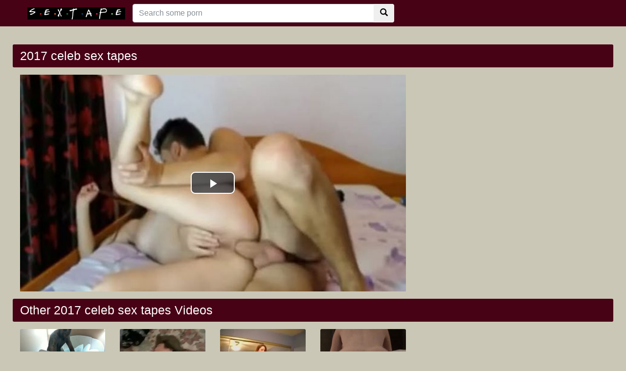

--- FILE ---
content_type: text/html; charset=UTF-8
request_url: http://www.realnudeceleb.com/porn/2017-celeb-sex-tapes/
body_size: 3705
content:
<!DOCTYPE html>
<html lang="en">
  <head>
    <meta http-equiv="Content-Type" content="text/html; charset=utf-8" />
    <title>2017 celeb sex tapes</title>
	<meta name="description" content="free porn hashtag #2017celebsextapes">

    <meta name="viewport" content="width=device-width, initial-scale=1, shrink-to-fit=no">
	<link rel="canonical" href="http://www.realnudeceleb.com/porn/2017-celeb-sex-tapes/" />

    <!-- Bootstrap core CSS -->
	<link rel="stylesheet" href="https://maxcdn.bootstrapcdn.com/bootstrap/4.0.0-beta.2/css/bootstrap.min.css" integrity="sha384-PsH8R72JQ3SOdhVi3uxftmaW6Vc51MKb0q5P2rRUpPvrszuE4W1povHYgTpBfshb" crossorigin="anonymous">
    <!-- Custom styles for this template -->
    <link href="/system/theme/css/style.css?v8" rel="stylesheet">
    <link href="/system/theme/css/glyphicons.css" rel="stylesheet">
	<script src="https://code.jquery.com/jquery-3.2.1.min.js" integrity="sha256-hwg4gsxgFZhOsEEamdOYGBf13FyQuiTwlAQgxVSNgt4=" crossorigin="anonymous"></script>
	<script src="https://cdnjs.cloudflare.com/ajax/libs/popper.js/1.12.3/umd/popper.min.js" integrity="sha384-vFJXuSJphROIrBnz7yo7oB41mKfc8JzQZiCq4NCceLEaO4IHwicKwpJf9c9IpFgh" crossorigin="anonymous"></script>
	<script src="https://maxcdn.bootstrapcdn.com/bootstrap/4.0.0-beta.2/js/bootstrap.min.js" integrity="sha384-alpBpkh1PFOepccYVYDB4do5UnbKysX5WZXm3XxPqe5iKTfUKjNkCk9SaVuEZflJ" crossorigin="anonymous"></script>

    <!-- Video JS -->
	<link href="/system/theme/player/video-js.min.css" rel="stylesheet">
	<link href="/system/theme/player/videojs-resolution-switcher.css" rel="stylesheet">
	<script src="/system/theme/player/video.min.js"></script>
	<script src="/system/theme/player/videojs-resolution-switcher.js"></script>


	<script src="/system/theme/js/user.min.js"></script>
	<link title="Nude celebs HD porn | Free Celebs sex videos" rel="search" type="application/opensearchdescription+xml" href="http://www.realnudeceleb.com/opensearch.xml" />
	<link rel="sitemap" type="application/xml" title="sitemap" href="http://www.realnudeceleb.com/sitemap.xml" />
	<link rel="alternate" type="application/rss+xml" title="Nude celebs HD porn | Free Celebs sex videos rss feed" href="http://www.realnudeceleb.com/rss.xml" />

	<style>
	body {
}
video[poster]{
object-fit: cover;
}	</style>
<script>
jQuery(document).ready(function($){

	$(document.body).on('click', '.ajax_rating' ,function(e){
		e.preventDefault();
		var type = $(this).data("type");
		var id = $(this).data("id");
		$('#ajaxRating').html('<div class="spinner"><div class="rect1"></div><div class="rect2"></div><div class="rect3"></div><div class="rect4"></div><div class="rect5"></div></div>');
		$.post("/ajax.php", { 'do': 'rating', 'id': id, 'type': type,}, function(html){
			$('#ajaxRating').html(html);			
		});
	});

});
</script>
  </head>
  <body>
    <!-- Navigation -->
    <nav class="navbar navbar-expand-lg navbar-dark bg-dark fixed-top">
      <div class="container">
		<a href="/" target="_self"><img src="/system/theme/image/logo.png" height="" alt="Nude celebs HD porn | Free Celebs sex videos"></a>
        <button class="navbar-toggler" type="button" data-toggle="collapse" data-target="#respNav" aria-controls="respNav" aria-expanded="false" aria-label="Toggle navigation">
          <span class="navbar-toggler-icon"></span>
        </button>
        <div class="collapse navbar-collapse" id="respNav">

		<div class="col-sm-7 col-md-7">
			<form class="navbar-form" role="search" id="searchForm"  method="get" action="/search.php" name="get_porn">
			<div class="input-group">
                <input type="text" name="query" id="query" class="form-control" placeholder="Search some porn">
                <input type="hidden" name="route" id="route" value="/porn/{query}/">
                <input type="hidden" name="ishash" id="ishash" value="">
                <input type="hidden" name="isfullhash" id="isfullhash" value="">
                <input type="hidden" name="spaceReplace" id="spaceReplace" value="-">
				<div class="input-group-btn">
					<button class="btn btn-default" type="submit"><i class="glyphicon glyphicon-search"></i></button>
				</div>
			</div>
			</form>
		</div>



        </div>
      </div>

   </nav>
    <!-- Page Content -->
    <div class="container"  style="margin-top: 20px;">
		<div class="row">
			<div class="col-sm-12 col-md-12 d-xl-none" style="padding-top: 10px;padding-bottom: 10px;">
				<form class="navbar-form" role="search" id="searchForm2"  method="get" action="/search.php" name="get_porn">
				<div class="input-group">
					<input type="text" name="query" id="query" class="form-control" placeholder="Search some porn">
					<input type="hidden" name="route" id="route" value="/porn/{query}/">
					<input type="hidden" name="ishash" id="ishash" value="">
					<input type="hidden" name="isfullhash" id="isfullhash" value="">
					<input type="hidden" name="spaceReplace" id="spaceReplace" value="-">
					<div class="input-group-btn">
						<button class="btn btn-default" type="submit"><i class="glyphicon glyphicon-search"></i></button>
					</div>
				</div>
				</form>
			</div>
		</div>

		<div class="row h">
			<h1>2017 celeb sex tapes</h1>
		</div>

		<div class="row">

        <div class="col-lg-8 col-sm-8">
			<div class="embed-responsive">
                <video id="video" controls preload="none" poster="http://www.realnudeceleb.com/media/videos/10000/5000/sexy-young-brunette-moans-while-getting-butt-drill.jpg" class="video-js vjs-default-skin vjs-big-play-centered vjs-16-9">
					<source src="https://cdn5-videos.motherlessmedia.com/videos/175A9D2.mp4?fs=opencloud" type="video/mp4" label=""/>


                </video>
			</div>
			

        </div>


        <div class="col-lg-3 col-sm-3 rightads">

        </div>

		</div>

		<div class="row h">
			<h1>Other 2017 celeb sex tapes Videos</h1>
		</div>


      <div class="row">

        <div class="col-lg-2 col-sm-6 portfolio-item">
          <div class="card">
            <a href="/video/3401/bedroom-fuck-white-celeb-nude-girl-vs-bbc-sex-video/" title="Bedroom Fuck White celeb nude Girl vs BBC sex video"><img class="card-img-top" src="/media/videos/10000/4000/bedroom-fuck-white-celeb-nude-girl-vs-bbc-sex-video.jpg" title="Bedroom Fuck White celeb nude Girl vs BBC sex video" alt="Bedroom Fuck White celeb nude Girl vs BBC sex video"></a>
            <div class="card-body">
     
                <div class="text_on_img col-sm-12"><h1 class="title"><a href="/video/3401/bedroom-fuck-white-celeb-nude-girl-vs-bbc-sex-video/" title="Bedroom Fuck White celeb nude Girl vs BBC sex video">Bedroom Fuck White celeb nude Girl vs BBC sex video</a></h1></div>
            </div>
          </div>
        </div>


        <div class="col-lg-2 col-sm-6 portfolio-item">
          <div class="card">
            <a href="/video/3400/fucking-friends-milf-mom-celeb-leaked-sex-tape/" title="Fucking Friends Milf Mom - celeb leaked sex tape"><img class="card-img-top" src="/media/videos/10000/4000/fucking-friends-milf-mom-celeb-leaked-sex-tape.jpg" title="Fucking Friends Milf Mom - celeb leaked sex tape" alt="Fucking Friends Milf Mom - celeb leaked sex tape"></a>
            <div class="card-body">
     
                <div class="text_on_img col-sm-12"><h1 class="title"><a href="/video/3400/fucking-friends-milf-mom-celeb-leaked-sex-tape/" title="Fucking Friends Milf Mom - celeb leaked sex tape">Fucking Friends Milf Mom - celeb leaked sex tape</a></h1></div>
            </div>
          </div>
        </div>


        <div class="col-lg-2 col-sm-6 portfolio-item">
          <div class="card">
            <a href="/video/3398/white-husband-sex-tapes-his-bitch-wife-with-black-friend-celeb-porn/" title="White husband sex tapes his bitch wife with black friend celeb porn"><img class="card-img-top" src="/media/videos/10000/4000/white-husband-sex-tapes-his-bitch-wife-with-black-friend-celeb-porn.jpg" title="White husband sex tapes his bitch wife with black friend celeb porn" alt="White husband sex tapes his bitch wife with black friend celeb porn"></a>
            <div class="card-body">
     
                <div class="text_on_img col-sm-12"><h1 class="title"><a href="/video/3398/white-husband-sex-tapes-his-bitch-wife-with-black-friend-celeb-porn/" title="White husband sex tapes his bitch wife with black friend celeb porn">White husband sex tapes his bitch wife with black friend celeb porn</a></h1></div>
            </div>
          </div>
        </div>


        <div class="col-lg-2 col-sm-6 portfolio-item">
          <div class="card">
            <a href="/video/3396/celeb-and-amatuers-leaked-nudes-sex-videos/" title="Celeb and amatuers leaked nudes sex videos"><img class="card-img-top" src="/media/videos/10000/4000/celeb-and-amatuers-leaked-nudes-sex-videos.jpg" title="Celeb and amatuers leaked nudes sex videos" alt="Celeb and amatuers leaked nudes sex videos"></a>
            <div class="card-body">
     
                <div class="text_on_img col-sm-12"><h1 class="title"><a href="/video/3396/celeb-and-amatuers-leaked-nudes-sex-videos/" title="Celeb and amatuers leaked nudes sex videos">Celeb and amatuers leaked nudes sex videos</a></h1></div>
            </div>
          </div>
        </div>




      </div>
      <!-- /.row -->

		<div class="row h">
			<h1>Latest search</h1>
		</div>

		<div class="row">
			<div class="col-lg-12 col-sm-12 tagcloud">
			<a class="big" href="http://www.realnudeceleb.com/porn/penetration-164/" title="penetration">penetration</a> <a class="smoll" href="http://www.realnudeceleb.com/porn/krysten-ritter-ass/" title="krysten ritter ass">krysten ritter ass</a> <a class="big" href="http://www.realnudeceleb.com/porn/maureen-mccormick-nudography/" title="maureen mccormick nudography">maureen mccormick nudography</a> <a class="smoll" href="http://www.realnudeceleb.com/porn/fuck-55/" title="fuck">fuck</a> <a class="big" href="http://www.realnudeceleb.com/porn/angelina-jolie-sex-tape/" title="angelina jolie sex tape">angelina jolie sex tape</a> <a class="smoll" href="http://www.realnudeceleb.com/porn/hairless-pussy-lick-and-suck-before-penetration/" title="hairless pussy lick and suck before penetration">hairless pussy lick and suck before penetration</a> <a class="medium" href="http://www.realnudeceleb.com/porn/nicole-eggert-nude-pics/" title="nicole eggert nude pics">nicole eggert nude pics</a> <a class="big" href="http://www.realnudeceleb.com/porn/mary-ann-nude/" title="mary ann nude">mary ann nude</a> <a class="medium" href="http://www.realnudeceleb.com/porn/leaked-guy-celebrity-nude-videos/" title="leaked guy celebrity nude videos">leaked guy celebrity nude videos</a> <a class="big" href="http://www.realnudeceleb.com/porn/glamour-2/" title="glamour">glamour</a> <a class="smoll" href="http://www.realnudeceleb.com/porn/noam-dar-nude/" title="noam dar nude">noam dar nude</a> <a class="smoll" href="http://www.realnudeceleb.com/porn/nathalie-dormer-nude/" title="nathalie dormer nude">nathalie dormer nude</a> <a class="medium" href="http://www.realnudeceleb.com/porn/dichen-lachman-hot/" title="dichen lachman hot">dichen lachman hot</a> <a class="medium" href="http://www.realnudeceleb.com/porn/teen-mom-topless/" title="teen mom topless">teen mom topless</a> <a class="smoll" href="http://www.realnudeceleb.com/porn/joel-kim-booster-nude/" title="joel kim booster nude">joel kim booster nude</a> <a class="smoll" href="http://www.realnudeceleb.com/porn/diane-mcbain-nude/" title="diane mcbain nude">diane mcbain nude</a> <a class="smoll" href="http://www.realnudeceleb.com/porn/the-dragon-queen-emilia-clarke-fake-celeb/" title="the dragon queen emilia clarke fake celeb">the dragon queen emilia clarke fake celeb</a> <a class="big" href="http://www.realnudeceleb.com/porn/emilia-clarke-nude-hd/" title="emilia clarke nude hd">emilia clarke nude hd</a> <a class="smoll" href="http://www.realnudeceleb.com/porn/jordana-brewster-nud/" title="jordana brewster nud">jordana brewster nud</a> <a class="medium" href="http://www.realnudeceleb.com/porn/anal-interracial-2/" title="anal interracial">anal interracial</a> 

			</div>
		</div>



    </div>
    <!-- /.container -->



    <!-- Footer -->
    <footer class="py-5 bg-dark">
      <div class="container">
        <p class="m-0 text-center text-white">Copyright &copy; 2020 - All Hashtag #freeporn Web Site sextape!</p>
      </div>
      <!-- /.container -->
    </footer>

    <!-- Bootstrap core JavaScript -->
<script>
    videojs('video').videoJsResolutionSwitcher();
</script>

<style>
.text-white img{
    width: 100%;
    max-width: 400px;
    height: auto;
}
</style>
  <script defer src="https://static.cloudflareinsights.com/beacon.min.js/vcd15cbe7772f49c399c6a5babf22c1241717689176015" integrity="sha512-ZpsOmlRQV6y907TI0dKBHq9Md29nnaEIPlkf84rnaERnq6zvWvPUqr2ft8M1aS28oN72PdrCzSjY4U6VaAw1EQ==" data-cf-beacon='{"version":"2024.11.0","token":"a934fef52054430f87c96a1ad1d486fd","r":1,"server_timing":{"name":{"cfCacheStatus":true,"cfEdge":true,"cfExtPri":true,"cfL4":true,"cfOrigin":true,"cfSpeedBrain":true},"location_startswith":null}}' crossorigin="anonymous"></script>
</body>
</html>


--- FILE ---
content_type: application/javascript
request_url: http://www.realnudeceleb.com/system/theme/js/user.min.js
body_size: 391
content:
function bin2hex(e){var r,a=e.length,l=[];for(r=0;a>r;r++)l[r]=e.charCodeAt(r).toString(16);return l.join("")}Core=function(e){"use strict";var r={};return r={search:function(){var r,a=e("#query").val(),l=e("#route").val(),n=e("#ishash").val(),t=e("#isfullhash").val(),c=e("#spaceReplace").val();a&&(0==c.length&&(c=" "),a=a.toLowerCase().replace(/ +/g,c).replace(/[^a-z0-9-_% ]/g,"").trim(),r=l.match("^(/).*(/|.html)?$"),l=l.replace(r[1],"").replace(r[2],""),t?(l=l.replace(/{query}/,a),l=bin2hex(l)):n?(a=bin2hex(a),l=l.replace(/{query}/,a)):l=l.replace(/{query}/,a),l=r[1]+l,"undefined"!=typeof r[2]&&(l+=r[2]),window.location=l)}}}(jQuery);